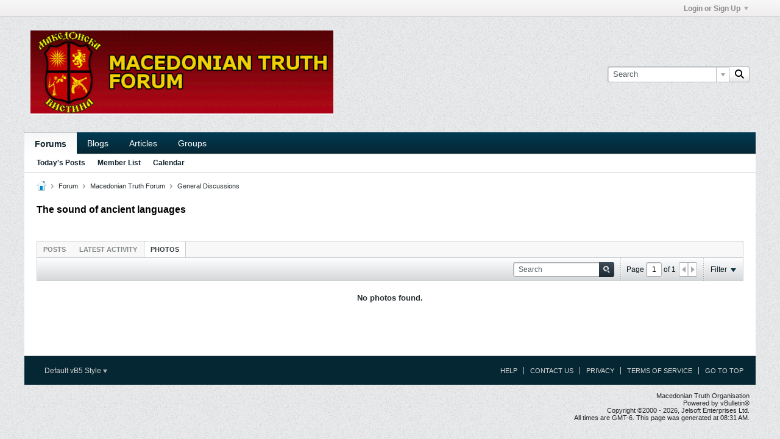

--- FILE ---
content_type: text/javascript
request_url: https://www.macedoniantruth.org/forum/js/conversation-rollup-603.js
body_size: 11059
content:
/*
 =======================================================================*\
|| ###################################################################### ||
|| # vBulletin 6.0.3
|| # ------------------------------------------------------------------ # ||
|| # Copyright 2000-2024 MH Sub I, LLC dba vBulletin. All Rights Reserved.  # ||
|| # This file may not be redistributed in whole or significant part.   # ||
|| # ----------------- VBULLETIN IS NOT FREE SOFTWARE ----------------- # ||
|| # http://www.vbulletin.com | http://www.vbulletin.com/license.html   # ||
|| ###################################################################### ||
\*========================================================================*/
// ***************************
// js.compressed/infraction.js
// ***************************
vBulletin.precache("error_adding_infraction error_adding_warning error_reversing_infraction give_infraction_ginfraction infraction_added infraction_reversed please_check_the_box_to_reverse_infraction please_specify_reason_to_reverse_infraction received_infraction received_warning warning_added".split(" "),[]);vBulletin.ensureObj("infraction");vBulletin.ensureObj("privateMessage");
(function(b){function x(a){var c=getSelectedMessages(),d=function(a,d){for(var q in c)b("[data-node-id={0}]".format(c[q]),".infractions-list").toggleClass("read",d).find(".privateMessageActionCheck").prop("checked",!1)};if(0<c.length)if("0"==pageData.threadmarking||"0"==pageData.userid){for(var e in c){var f=vBulletin.discussionViewCookie;a?f.set(c[e],Math.round((new Date).getTime()/1E3)):f.unset(c[e])}d(c,a)}else vBulletin.AJAX({call:"/ajax/api/node/"+(a?"markReadMultiple":"markUnreadMultiple"),
data:{nodeids:c},success:function(b){d(b,a)}})}function p(a,c,d,e){if(!a&&(a=b("#private-message-toolbar .infractions-paginator .infractionsPageTo"),0==a.length))return!1;updateCounter=d||0;e=e||!1;var f=a.closest(".infractions-paginator"),g=b("#privateMessageContainer .main-pane .pending-posts-container"),h=f.find("#maxPageNum").filter(":input[type=hidden]").val();a=parseInt(f.find(":input[type=hidden][name=pagenum]").val(),10);var q=parseInt(f.find(":input[type=hidden][name=per-page]").val(),10);
c=parseInt(c,10);if(isNaN(c)||isNaN(h)||isNaN(a))return!1;if(1>c||c>h)return vBulletin.error("error","please_enter_a_valid_page_number"),!1;if(c==a&&!d)return!1;var r={};b("#infractionFilters input:checked").each(function(){r[this.name]=this.value});r.time&&(r.time={from:r.time});var n={setCurrentPage:c,setPerPage:q,getPagingInfo:d,options:r,isAjaxTemplateRenderWithData:!0};vBulletin.AJAX({call:"/ajax/render/privatemessage_infraction_main",data:n,success:function(a){g.html(a.template);0<b(".infractions-list").length&&
vBulletin.infraction.markInfractions();var q=a=0;c<h?(q=c+1,1<c&&(a=c-1)):a=c-1;f.find(":input[type=hidden][name=pagenum]").val(c);f.find(":input[type=hidden][name=next-page]").val(q);f.find(":input[type=hidden][name=prev-page]").val(a);f.find(".infractionsNext").toggleClass("h-disabled",!q);f.find(".infractionsPrev").toggleClass("h-disabled",!a);f.find(".infractionsPageTo").val(c);d&&(a=b("#privateMessageContainer .main-pane .pending-posts-container .pending-posts-pageinfo"),a=parseInt(a.find(".totalpages").val(),
10),f.find("#maxPageNum").filter(":input[type=hidden]").val(a),h=a,f.find(".infractionsPageCount").text(a));v&&vBulletin.privateMessage.updatePaginationLinks(y,c,h);v&&!e&&vBulletin.privateMessage.pmFilterHistory.isEnabled()&&(n.maxPage=h,a=vBulletin.privateMessage.getPrivateMessageUrl(c),vBulletin.privateMessage.pmFilterHistory.pushState({infractionFilterParams:n},document.title,a.url))}})}var e=b("#infractions-tab"),v=vBulletin.privateMessage&&vBulletin.privateMessage.jsReady||!1,y=b("#privateMessageContainer");
vBulletin.infraction.infractUser=function(a,c){var d=b(this);if(d.data("ajaxstarted"))return!1;var e=d.hasClass("js-infraction-received");if(e){a="received_infraction_form";var f="received_infraction";var g="receive-infraction-dialog"}else a="give_infraction_form",f="give_infraction_ginfraction",g="give-infraction-dialog";d.data("ajaxstarted",!0);vBulletin.AJAX({call:"/ajax/render/"+a,data:{userid:d.data("userid"),nodeid:d.closest(".js-post-controls").data("node-id")||d.data("nodeid"),userInfraction:d.data("userinfraction")},
complete:function(){d.data("ajaxstarted",null)},success:function(a){b("."+g).length?b("."+g).replaceWith(a):b(a).appendTo(document.body).hide();a=b("."+g);a.dialog({title:vBulletin.phrase.get(f),autoOpen:!0,modal:!0,resizable:!1,closeOnEscape:!1,showCloseButton:!1,width:a.hasClass("error-infraction-dialog")?500:e?600:700,dialogClass:"dialog-container infraction-dialog-container dialog-box",close:function(){var a=b(".js-editor",this);a.length&&vBulletin.ckeditor.editorExists(a)&&vBulletin.ckeditor.destroyEditor(a);
b(this).dialog("destroy").remove()},open:function(){var a=this;if(e)vBulletin.ajaxForm.apply(b(".infraction-reverse-form",a),[{error_phrase:"error_reversing_infraction",success:function(k,m,f,e){vBulletin.alert("reverse_this_infraction","infraction_reversed");"function"==typeof c&&c.apply(d.get(0),[k]);b(a).dialog("close")},beforeSubmit:function(a,c,d){if(b(".infraction-nodeid",c).is(":checked"))b.trim(b(".infraction-reason",c).val())||(k="please_specify_reason_to_reverse_infraction",m=b(".infraction-reason",
c));else{var k="please_check_the_box_to_reverse_infraction";var m=b(".infraction-nodeid",c)}return k?(vBulletin.warning("reverse_this_infraction",k,function(){m.trigger("focus")}),!1):!0}}]),b(".reverse-infraction",a).on("click",function(){b(".infraction-reverse-form",a).submit()});else{var f=b(".infraction-send-pm",a);vBulletin.ajaxForm.apply(b(a),[{dataType:"json",error_phrase:"error_adding_infraction",success:function(k,m,f,e){m=k.infractionNodeid&&!k.infractionNodeid.errors;e="warning";m?(f=k.isWarning?
"warning_added":"infraction_added",e=""):f=k.isWarning?"error_adding_warning":"error_adding_infraction";vBulletin.alert("give_infraction_ginfraction",f,e);m&&("function"==typeof c&&c.apply(d.get(0),[k]),b(a).dialog("close"))},beforeSubmit:function(c,d,e){if("0"==b(".infraction-level-control option:selected",d).val()){c=function(c,d){n(b(".infraction-level",a));vBulletin.warning("give_infraction_ginfraction",c,function(){d.trigger("focus")})};if(""==b.trim(b(".custom-reason",d).val()))return c("please_specify_custom_reason",
b(".custom-reason",d)),!1;e=Number(b(".custom-points",d).val());if(isNaN(e)||0>e)return c("please_specify_custom_points",b(".custom-points",d)),!1;e=b(".custom-period option:selected",d).val();var k=Number(b(".custom-expires",d).val());if("N"!=e&&(isNaN(k)||0>=k))return c("please_specify_custom_expires",b(".custom-expires",d)),!1}c=b(".infraction-ban-reason .ban-reason",a);if(c.is(":visible")&&!b.trim(c.val()))return n(b(".infraction-ban",a)),b(".ban-reason-desc",a).removeClass("h-hide"),c.trigger("focus"),
b(".dialog-content",a).scrollTop(0).scrollTop(b(".infraction-ban-reason",a).position().top),!1;if(Number(f.data("required"))){var m=b(".js-editor",d),h=vBulletin.ckeditor.getEditor(m);d=h?h.getData():h.val();if(!b.trim(d))return vBulletin.warning("give_infraction_ginfraction","please_specify_infraction_pm",function(){n(f);h?h.focus():m.trigger("focus")}),!1}}}]);var g=function(a){h.toggleClass("h-hide",!a).find("input, select").prop("disabled",!1).end().find(".selectBox").toggleClass("selectBox-disabled",
!a)};b(".infraction-level-control",a).on("change",function(c,d,e){c=b(this.options[this.selectedIndex]);e&&1==e.length||(e=b(this).closest(".infraction-level").find(".infraction-warning-control input"));d||(c.data("allow-warning")?(e.prop("disabled",!1).val(this.value).parent().removeClass("h-hide"),g(!1)):(e.prop("disabled",!0).parent().addClass("h-hide"),"0"==this.value&&(g(!0),b(".textbox",h).first().trigger("focus"))));var f=d=0;e.prop("checked")||"0"==this.value?"0"==this.value&&(d=Number(b(".custom-infraction-info .custom-points",
a).val())||0)&&(f=1):(d=Number(c.data("points"))||0,f=1);e=b(".infraction-dashboard-stats").data();e=d&&l(Number(e.points)+d,Number(e.infractions)+f);p(e);t()});b(".infraction-warning-control input",a).on("click",function(){this.checked?p(!1):b(".infraction-level-control",a).trigger("change",[!0,this])});b(".custom-points",a).on("change",function(){b(".infraction-level-control",a).trigger("change",[!0])});var h=b(".custom-infraction-info",a).removeClass("h-hide");b("select",a).selectBox();h.addClass("h-hide");
b(".js-content-entry-panel, .js-editor",f).data("callback",function(){t()});vBulletin.ckeditor.initEditorComponents(f,!0);b(".toggle-button",a).on("click",function(a){a=b(this);var c=a.closest(".blockrow-head"),d=c.next(".blockrow-body"),e=a.hasClass("expand");d.toggle(e);c.toggleClass("collapsed",!e);t();a.toggleClass("collapse expand");c=a.attr("title");a.attr("title",a.data("toggle-title")).data("toggle-title",c);return!1});var n=function(a){b(".toggle-button.expand",a).trigger("click")},l=function(c,
d){if(0==c&&0==d)return!1;var e=!1;b(".infraction-ban-list tbody tr",a).each(function(a,f){if(f=b(this).data())if(a=Number(f.points),f=Number(f.infractions),a&&c>=a||f&&d>=f)return e=!0,!1});return e},p=function(c){var d=b(".infraction-ban-reason",a);c?(d.removeClass("h-hide"),n(b(".infraction-ban",a))):d.addClass("h-hide")},u=b(".dialog-content",a),t=function(){u[0]||(u[0]=a);var b=u[0].scrollHeight>parseFloat(u.css("max-height"));u.toggleClass("has-scrollbar",b)};t();b(".infraction-level-control",
a).trigger("change")}b(".close-infraction",a).on("click",function(){b(a).dialog("close")});b(".ckeditor-bare-box.ckeditor-load-on-focus",a).on("focus",function(){vBulletin.ckeditor.initEditor(this.id,{complete:function(a){t()},error:function(a){b("#"+a).prop("disabled",!1).removeClass("ckeditor-load-on-focus")}})})}})}})};vBulletin.infraction.loadUserInfractions=function(a){b.post(vBulletin.getAjaxBaseurl()+"/ajax/render/user_infractions",{userid:a.userid,pagenum:a.pageNumber},function(c,d,n){a.container.html(c);
b(".pagenav-form",e).length&&new vBulletin.pagination({context:e,tabParamAsQueryString:!1,allowHistory:1==e.find(".conversation-toolbar-wrapper").data("allow-history"),onPageChanged:function(a,b){vBulletin.infraction.loadUserInfractions({container:e,userid:e.data("userid"),pageNumber:a,replaceState:!0})}});"function"==typeof a.callback&&a.callback(c);if(a.pushState||a.replaceState)c=vBulletin.makePaginatedUrl(location.href,a.pageNumber),l||(w="1"==e.find(".conversation-toolbar-wrapper").data("allow-history"),
l=new vBulletin.history.instance(w)),l.isEnabled()&&(d={from:"infraction_filter",page:a.pageNumber,tab:e.data("url-path")?e.data("url-path"):"#"+e.attr("id")},l[a.pushState?"pushState":"setDefaultState"](d,document.title,c))},"json")};var l,w;vBulletin.infraction.setHistoryStateChange=function(){l||(w="1"==e.find(".conversation-toolbar-wrapper").data("allow-history"),l=new vBulletin.history.instance(w));l.isEnabled()&&l.setStateChange(function(a){var b=l.getState();if("infraction_filter"==b.data.from){l.log(b.data,
b.title,b.url);a=e.closest(".ui-tabs");var d=a.find(".ui-tabs-nav > li").filter('li:has(a[href*="#{0}"])'.format(e.attr("id")));d.hasClass("ui-tabs-active")?vBulletin.infraction.loadUserInfractions({container:e,userid:e.data("userid"),pageNumber:b.data.page,pushState:!1}):(b=d.index(),vBulletin.selectTabByIndex.call(a,b))}},"infraction_filter")};vBulletin.infraction.markInfractions=function(){if("0"==pageData.threadmarking||"0"==pageData.userid){var a,c,d;b(".infractions-list .list-item").each(function(){d=
b(this);c=d.data("nodeId");(a=vBulletin.discussionViewCookie.get(c))&&d.addClass("read")})}};b(document).off("click",".js-post-control__infraction").on("click",".js-post-control__infraction",function(a){vBulletin.infraction.infractUser.apply(this,[a,function(a){var c=b(this),e=c.find(".b-icon"),f=c.hasClass("js-infraction-received");e.removeClass("b-icon__tickets--neutral b-icon__tickets--warned b-icon__tickets--infracted");if(f){a="give_infraction_ginfraction";var g="b-icon__tickets--neutral"}else a.isWarning?
(a="received_warning",g="b-icon__tickets--warned"):(a="received_infraction",g="b-icon__tickets--infracted");c.toggleClass("js-infraction-received",!f);c.attr("title",vBulletin.phrase.get(a));e.addClass(g)}])});e.off("click",".infractionCtrl").on("click",".infractionCtrl",function(a){vBulletin.infraction.infractUser.apply(this,[a,function(a){vBulletin.infraction.loadUserInfractions({container:e,userid:b(this).data("userid"),pageNumber:1,pushState:1!=Number(b('.pagenav-form input[name="page"]',e).val())})}])});
e.on("click",".view-infraction",function(a){vBulletin.infraction.infractUser.apply(this,[a,function(a){a=Number(b('.pagenav-form input[name="page"]',e).val())||1;vBulletin.infraction.loadUserInfractions({container:e,userid:b(this).data("userid"),pageNumber:a,pushState:1!=a})}])});b(document).off("click","#privateMessageContainer .js-button-group .view-infraction").on("click","#privateMessageContainer .js-button-group .view-infraction",function(a){vBulletin.infraction.infractUser.apply(this,[a,function(a){}])});
b(".infraction-delete").off("click").on("click",function(a){$button=b(this);var c=!1;if($button.parents("#pmFloatingBarContent").hasClass("infractions-paginator"))var d=getSelectedMessages();else d=[b("#privateMessageContainer .js-conversation-starter").data("nodeId")],c=!0;0<d.length&&openConfirmDialog({title:vBulletin.phrase.get("messages_header"),message:vBulletin.phrase.get("are_you_sure_delete_infractions"),iconType:"warning",onClickYes:function(){vBulletin.AJAX({url:vBulletin.getAjaxBaseurl()+
"/ajax/api/node/deleteNodes",data:{nodeids:d,hard:0},success:function(a){c?location.href=b("#pmBtnBackToInfractions").prop("href"):location.reload()}})}})});b(".infraction-mark_as_read").off("click").on("click",function(a){x(!0)});b(".infraction-mark_as_unread").off("click").on("click",function(a){x(!1)});b(document).ready(function(){0<b(".infractions-list").length&&vBulletin.infraction.markInfractions();if(0<b("#pmBtnBackToInfractions").length){var a=b("#privateMessageContainer .conversation-list .b-post--infraction").data("nodeId");
vBulletin.markRead(a)}});b("#infractionFilters").trigger("reset").find(".filter-options input").off("click").on("click",function(a){A.apply(this)});b(document).off("click","#privatemessagePaging .infractionsPrev").on("click","#privatemessagePaging .infractionsPrev",function(a){a.preventDefault();a=b(this).closest("#privatemessagePaging").find(':input[type=hidden][name="prev-page"]').val();p(b(this),a)});b(document).off("click","#privatemessagePaging .infractionsNext").on("click","#privatemessagePaging .infractionsNext",
function(a){a.preventDefault();a=b(this).closest("#privatemessagePaging").find(':input[type=hidden][name="next-page"]').val();p(b(this),a)});var z=function(a){var c=b("#privatemessagePaging"),d=c.find("input[name='pagenum']");a=d.val();var e=c.find("#maxPageNum");c=e.val();var f=b("#infractionFilters"),g={};vBulletin.privateMessage.updatePaginationLinks(y,a,c);vBulletin.privateMessage.getPageFiltersForUrl=function(a){f.find("input:checked").each(function(){a["filter_"+this.name]=this.value});return a};
b("#infractionsFilter").length&&b("#infractionFilters input:checked").each(function(){queryParams["filter_"+this.name]=this.value});vBulletin.privateMessage.pmFilterHistory.isEnabled()&&(g={infractionFilterParams:{setCurrentPage:a,options:{},maxPage:c}},f.find("input:checked").each(function(){g.infractionFilterParams.options[this.name]=this.value}),g.infractionFilterParams.options.time&&(g.infractionFilterParams.options.time={from:g.infractionFilterParams.options.time}),vBulletin.privateMessage.pmFilterHistory.setDefaultState(g,
document.title,window.location.href),vBulletin.privateMessage.pmFilterHistory.setStateChange(function(a){a=vBulletin.privateMessage.pmFilterHistory.getState();a.data.hasOwnProperty("infractionFilterParams")&&(a=a.data.infractionFilterParams,b.each(a.options,function(a,b){a="input[name='{0}'][value='{1}']".format(a,b);f.find(a).prop("checked",!0)}),e.val(a.maxPage),d.val(a.setCurrentPage),p(null,a.setCurrentPage,!0,!0))},"privatemessage"));v=!0};if(v)z();else b(document).one("vb-privatemessage-js-ready",
z);b(document).off("keypress","#privatemessagePaging .infractionsPageTo").on("keypress","#privatemessagePaging .infractionsPageTo",function(a){if(13==a.keyCode){a.preventDefault();a=b(this);var c=parseInt(a.val(),10);if(isNaN(c))return vBulletin.error("error","please_enter_a_valid_page_number"),!1;p(a,c)}});var A=function(a){$paginateButton=b("#private-message-toolbar .infractions-paginator .infractionsPageTo");if($paginateButton.length)p($paginateButton,1,!0);else{var c={};b(this).closest(".filter-options-list").find("input:checked").each(function(){c[this.name]=
b(this).val()});c.time&&(c.time={from:c.time});b(this).prop("checked",!0);c.page=1;c.perpage=pmPerPage;vBulletin.AJAX({call:"/ajax/render/privatemessage_infraction_main",data:{options:c,isAjaxTemplateRenderWithData:!0},success:function(a){b("#privateMessageContainer .pending-posts-container").html(a.template);pmPageNum=1;0<b(".infractions-list").length&&vBulletin.infraction.markInfractions()}})}}})(jQuery);
;

// ***************************
// js.compressed/conversation.js
// ***************************
vBulletin.precache("cancel_new_with_quote create_new_conversation_with_quote error_fetching_comments error_fetching_quotes error_x existing_message_will_be_deleted invalid_server_response_please_try_again new_with_quote please_click_on_the_quote_icon_of_the_post_you_want_to_quote post_reply share_post_link_help visitor_message x_comment x_comments_lower your_post_is_now_being_reviewed_and_waiting_for_moderators_approval".split(" "),[]);vBulletin.ensureObj("conversation.contentEntryBox");
$.extend(vBulletin.conversation,function(b,d){function m(a){0<a.nodeIds.length&&(b("body").css("cursor","wait"),d.AJAX({call:"/createcontent/fetch-quotes",data:{nodeid:a.nodeIds},complete:function(){b("body").css("cursor","auto")},success:function(c){var g="";b.each(c,function(b,a){g+=JShtmlEncode(a)+"<br/><br/>"});d.ensureFun(a.onSuccess)(b.trim(g))},title_phrase:"conversation",error_phrase:"error_fetching_quotes"}))}function r(a){var d=b(".b-post-control__quote--selected",a),g=b(".js-content-entry .js-editor",
a).last();if(0<d.length){var l=[];d.each(function(){l.push(b(this).parent().data("node-id"))});m({nodeIds:l,onSuccess:function(b){if(h.editorExists(g)){var a=h.getEditor(g);a&&a.setData("",function(){a.insertHtml(b.replace(/(\n)/gi,"<br />"));a.focus()})}else g.val(b.replace(/<br(\s*\/|)>/gi,"\n")).trigger("focus")}})}else h.editorExists(g)?h.getEditor(g).focus():g.trigger("focus")}function u(b){d.qtip.apply(b,"qtip-sharepostlink",{content:{title:{text:d.phrase.get("share_post_link_help"),button:!0},
text:'<input type="text" class="textbox stretch" value="'+b.attr("href")+'" />'},show:{event:"click",solo:!0,ready:!0},events:{visible:function(b,a){a.elements.content.find("input.textbox").trigger("select").trigger("focus")}},hide:{event:"unfocus",fixed:!0}})}function v(a){return 1==b(".conversation-media-view",a).length?2:1==b(".conversation-stream-view",a).length?1:0}function w(){var a=b(".conversation-content-widget"),c="1"==b(".conversation-toolbar-wrapper",a).data("allow-history"),g=a.filter(".widget-tabs").tabs({active:v(a)});
g.trigger("vb-tabinit");g.find(".widget-header .widget-tabs-nav li.ui-state-default:not(.ui-tabs-active) a").off("click").on("click",function(){location.href=b(this).attr("data-href");return!1});g=new d.pagination({context:a,allowHistory:c,onPageChanged:function(e,k,f){n.updatePageNumber(e);if(!k){if(k=n.getOption("customFilter"))k.pagenum=e,delete n.lastFilters,f&&delete k[b(".toolbar-search-form .js-filter-search",a).attr("name")];n.applyFilters(!1,!1,!1,!0)}d.Responsive.checkForVideoSignature()}});
var l=b(".conversation-toolbar-wrapper.scrolltofixed-floating",a),p=function(){return 0<a.length?a.offset().top+(a.outerHeight()-parseFloat(a.css("border-bottom-width")))-l.height():0};try{var m=new d.scrollToFixed({element:l,limit:p()})}catch(e){}var n=new d.conversation.filter({context:a,scrollToTop:a,pagination:g,allowHistory:c,hash:a.find(".js-module-top-anchor").attr("id"),onContentLoad:function(){m.updateLimit(p())}});b(document).offon("click",".js-show-post-link",function(a){a.preventDefault();
u(b(a.currentTarget))});b(document).offon("click","a.js-scroll-if-on-page",a=>{a=b(a.currentTarget);a=parseInt(a.data("nodeid"),10);$anchor=b(".js-post[data-node-id='"+a+"']:not(.pinned-answer)");if($anchor.length)return vBulletin.animateScrollTop($anchor.offset().top),!1});b(".conversation-toolbar .post-reply-btn").off("click").on("click",function(e){e=b(".js-content-entry").last();if(1==e.length){var k=b(".js-editor",e);e=e.offset().top;var f=b(".conversation-toolbar-wrapper"),c=f.hasClass("scrolltofixed");
f=f.length&&f.outerHeight(!0)||0;var g=h.editorExists(k);c||(e+=f);g?r(a):h.initEditor(k,{complete:function(){r(a)}});d.animateScrollTop(e,{duration:500,complete:function(){g&&h.focusEditor(k)}})}});b(document).off("mouseover",".js-userinfo__signature").on("mouseover",".js-userinfo__signature",function(){var a=b(this);"1"!=a.data("qtip-initialized")&&(a.data("qtip-initialized","1"),a.find(".user-signature"),d.qtip.apply(a,"qtip-signature",{content:a.find(".user-signature"),hide:{event:"unfocus"},
show:{solo:!0}}),b(this).trigger("mouseover"))});c=b(".conversation-list",a);b(".js-post-controls",c).disableSelection();c.off("click",".js-post-control__quote").on("click",".js-post-control__quote",function(){b(this).toggleClass("b-post-control__quote--selected");var a=b(".post-reply-btn .js-button__text-secondary").text().match(/[0-9]+/);a=a?Number(a[0]):0;b(this).hasClass("b-post-control__quote--selected")?a++:a--;t.clickQuoteIcon(a)});vBulletin.conversation.initContentEvents(c);"inlinemod"in d&&
d.ensureFun(d.inlinemod.init)(a);c.off("click",".js-comment-entry__post").on("click",".js-comment-entry__post",function(a){vBulletin.conversation.postComment.apply(this,[a,function(a){if(a)if(a.redirecturl)location.replace(a.redirecturl);else{var f=b(this).closest(".js-post"),e=a.totalcomments,c=f.find(".js-comments").removeClass("h-hide"),g=f.find(".js-comments__comments");b(this).closest(".js-comment-entry").addClass("b-comment-entry--has-comments").find(".js-comment-entry__textbox").val("").trigger("input");
var k=b(a.template),h=k.find(".js-comment");k.appendTo(g);c.find(".js-comments__footer").addClass("h-hide");c.find(".js-comments__page--prev").show().data("page-num",1).prev("label").hide();c.find(".js-comments__header").removeClass("h-hide").find(".js-comments__pagination").removeClass(function(){return 1<e?"h-hide":""}).end().find(".js-comments__total-text").text(function(){return d.phrase.get(1<e?"x_comments_lower":"x_comment",e)});f=f.closest(".ui-tabs-panel").find(".conversation-toolbar-wrapper");
f.hasClass("scrolltofixed-floating")&&(f=f.data("object-instance"))&&f.addLimit(h.outerHeight(!0));d.scrollToAnchor("#post"+a.nodeId)}}])});c.off("click",".js-comments__page--prev, .js-comments__page--next").on("click",".js-comments__page--prev, .js-comments__page--next",function(){b("body").css("cursor","wait");var a=b(this),c=a.closest(".js-post"),f=c.find(".js-comments"),g=f.find(".js-comments__comments"),h=Number(a.data("page-num"))||0,l=a.closest(".canvas-widget").attr("data-widget-instance-id");
d.AJAX({call:"/ajax/fetch-comments",data:{page:h,parentid:c.attr("data-node-id"),postindex:c.find(".js-post__content .js-show-post-link").text().replace("#",""),widgetInstanceId:l,isblogcomment:1==a.closest(".blog-list").length?1:0,isarticlecomment:1==a.closest(".article-list").length?1:0},complete:function(a,c){b("body").css("cursor","auto")},success:function(c,d,e){if(c.templates){var k=b("<ul />").attr("class",g.attr("class")),l=c.totalcomments;b.each(c.templates,function(a,b){k.append(b)});g.replaceWith(k);
d=Number(k.find(".js-comment:first-child .js-show-post-link span").text().replace(/\D/g,""));e=Number(k.find(".js-comment:last-child .js-show-post-link span").text().replace(/\D/g,""));var n=Math.ceil(l/vBulletin.conversation.COMMENTS_PER_PAGE);if(a.hasClass("js-comments__page--prev")){var m=a;var q=f.find(".js-comments__page--next")}else m=f.find(".js-comments__page--prev"),q=a;var p=function(a,b,c){a.find(".js-comments__pagination > label").show().text(b==c?b:"{0} - {1}".format(b,c))};h=c.page;
p(f.find(".js-comments__header"),d,e);1==h?f.find(".js-comments__footer").addClass("h-hide"):(d=e+1,e=d+vBulletin.conversation.COMMENTS_PER_PAGE-1,e=e>l?l:e,c=f.find(".js-comments__footer"),c.removeClass("h-hide"),p(c,d,e));m.data("page-num",h+1);q.data("page-num",h-1||1);m.removeClass("h-hide-imp")[n>h?"show":"hide"]().prev("label").show();q[1<h?"show":"hide"]()}},title_phrase:"conversation",error_phrase:"error_fetching_comments"})});vBulletin.conversation.bindEditFormEventHandlers("all");if(c=parseInt(pageData.nodeid))d.markRead(c),
d.AJAX({call:"/ajax/api/node/incrementNodeview",data:{nodeid:c},error:d.ajaxtools.logAjaxError,api_error:d.ajaxtools.logApiError});-1!=location.href.indexOf("edit=1")&&pageData.nodeid&&0<pageData.nodeid&&b("#edit-"+pageData.nodeid).trigger("click");b(document).off("change",".js-article-content-pagenav").on("change",".js-article-content-pagenav",function(){location.href=b(this).val()})}if(!d.pageHasSelectors([".forum-conversation-content-widget",".group-conversation-content-widget",".blog-conversation-content-widget",
".profile-widget","#privateMessageContainer .infractions"]))return!1;var h=d.ckeditor,t={clickQuoteIcon:function(a){this.setPostReplyButtonStyle(a);1==a&&b(".post-reply-btn:visible").trigger("click");0==a&&(a=b(".js-content-entry").last(),a=b(".js-editor",a).attr("id"),h.editorExists(a)&&h.getEditor(a).setData(""))},clickCancelButton:function(){b(".b-post-control__quote--selected").removeClass("b-post-control__quote--selected");this.setPostReplyButtonStyle(0);return!0},setPostReplyButtonStyle:function(a){var c=
b(".post-reply-btn").find(".js-button__text-secondary");0<a?c.text("("+a+")"):c.text("")}};b(function(){w()});return{replyWithQuotes:t}}(jQuery,vBulletin));
;

// ***************************
// js.compressed/subscribe.js
// ***************************
vBulletin.precache(["follow","following","following_pending","social_group_count_members_x","unsubscribe_overlay_error"],[]);
(function(){function h(a,b){a=$(".js-replace-member-count-"+a);a.length&&a.each(function(){var a=$(this),f=a.data("replace-phrase-varname"),d=parseInt(a.data("member-count"),10)+b;a.text(vBulletin.phrase.get(f,d));a.data("member-count",d)})}function k(a){a=$(this);if(a.hasClass("isSubscribed")&&!a.hasClass("is-owner")){{let b=a.outerWidth();a.css("width",b+"px")}d(a,"following_remove","b-button--unfollow")}}function l(a){a=$(this);a.hasClass("b-button--unfollow")&&e(a,"following","","b-button--unfollow");
a.css("width","")}vBulletin.subscribe={};var g=function(a,b){a.children(".js-button__text-primary").text(vBulletin.phrase.get(b))},e=function(a,b,c,f){g(a,b);a.addClass((c||"")+" b-button--special").removeClass((f||"")+" b-button--secondary")},d=function(a,b,c,f){g(a,b);a.addClass((c||"")+" b-button--secondary").removeClass((f||"")+" b-button--special")},m=function(a,b,c){vBulletin.AJAX({call:b,data:c,success:function(b){!isNaN(b)&&1<=b?1==b?e(a,"following","isSubscribed"):e(a,"following_pending",
"is-pending"):vBulletin.error("follow","follow_error")},title_phrase:"follow",error_phrase:"follow_error"})},n=function(a){var b=$(a),c=parseInt(b.attr("data-node-id"),10);a=parseInt(b.attr("data-owner-id"),10);vBulletin.AJAX({call:"/ajax/api/node/requestChannel",data:{channelid:c,recipient:a,requestType:"sg_member"},success:function(a){!0===a?(e(b,"joined","has-joined"),h(c,1),(b.hasClass("join-to-post-btn")||b.hasClass("js-refresh"))&&window.location.reload()):isNaN(a)||e(b,"following_pending",
"is-pending")},title_phrase:"join",error_phrase:"join_error"})},p=function(a){var b=$(a),c=parseInt($(a).attr("data-node-id"),10);vBulletin.AJAX({call:"/ajax/api/blog/leaveChannel",data:{channelId:c},success:function(a){!0===a?(b.hasClass("js-button--follow")?(g(b,"follow"),b.addClass("b-button--special").removeClass("isSubscribed b-button--unfollow")):(g(b,"join"),b.removeClass("has-joined b-button--special leave-btn")),h(c,-1),b.is(".js-no-refresh")||location.reload()):vBulletin.error("leave","invalid_server_response_please_try_again")},
title_phrase:"leave",error_phrase:"invalid_server_response_please_try_again"})},q=function(a){var b=$(a);a=$(a).attr("data-node-id");vBulletin.AJAX({call:"/ajax/api/follow/delete",data:{follow_item:a,type:"follow_contents"},success:function(a){1==a?d(b,"follow","","isSubscribed b-button--unfollow"):vBulletin.error("follow","unfollow_error")},title_phrase:"follow",error_phrase:"unfollow_error"})};vBulletin.subscribe.updateSubscribeButton=function(a){if("undefined"!=typeof a){var b=$(".js-button--follow").filter(function(){return $(this).data("node-id")==
pageData.nodeid&&pageData.nodeid!=pageData.channelid});switch(a){case 0:d(b,"follow","","isSubscribed b-button--unfollow");break;case 1:d(b,"following","isSubscribed");break;case 2:d(b,"following_pending","is-pending")}}};$(".js-button--follow").on("click",function(a){a=$(this);if(a.hasClass("isSubscribed"))a.hasClass("b-button--unfollow")&&(a.hasClass("is-blog-channel")?p(this):q(this));else if(a=$(this),!a.hasClass("isSubscribed")&&!a.hasClass("is-pending")){var b=parseInt(a.attr("data-node-id"),
10),c={};a.hasClass("is-topic")?(c.follow_item=b,c.type="follow_contents",m(a,"/ajax/api/follow/add",c)):(c={},c.channelid=b,c.recipient=parseInt(a.attr("data-owner-id"),10),a.hasClass("is-blog-channel")?c.requestType="member":a.hasClass("is-sg-channel")?c.requestType="sg_subscriber":c.requestType="subscriber",m(a,"/ajax/api/node/requestChannel",c))}});$(".js-button--follow").on("mouseover",k);$(".js-button--follow, .js-subscription__follow").on("mouseout",l);$(".subscriptionsContainer").on("mouseover",
".js-subscription__follow",k);$(".subscriptionsContainer").on("mouseout",".js-subscription__follow",l);$(".join-to-post-btn").on("click",function(a){$(this).hasClass("has-joined")||$(this).hasClass("is-pending")||n(this)});$(document).on("click",".join-btn",function(a){$(this).hasClass("has-joined")||$(this).hasClass("is-pending")?$(this).hasClass("leave-btn")&&!$(this).hasClass("is-owner")&&p(this):n(this)});$(document).on("mouseover",".join-btn",function(a){a=$(this);a.hasClass("has-joined")&&!a.hasClass("is-owner")&&
d(a,"leave","leave-btn")});$(document).on("mouseout",".join-btn",function(a){a=$(this);a.hasClass("leave-btn")&&!a.hasClass("is-owner")&&e(a,"joined","","leave-btn")})})();
;

// ***************************
// js.compressed/tag-editor.js
// ***************************
vBulletin.precache("add_tags edit_tags error error_adding_search_tips_code_x error_adding_tags_code_x error_fetching_popular_tags invalid_server_response_please_try_again invalid_x_tag_length loading none popular_tags_cloud tag_cloud unable_to_load_tag_editor unable_to_save_tags you_may_add_one_more_tag you_may_add_x_more_tags you_may_not_add_any_more_tags".split(" "),["tagforcelower","tagmaxlen","tagminlen"]);
(function(b){function A(d,e){var k=e.split(",");e=[];b.each(k,function(b,d){""!=d&&e.push(d)});vBulletin.AJAX({call:"/ajax/api/tags/updateUserTags",data:{nodeid:d,taglist:e},success:function(e){if(e){var k=b("#content-tags-"+d);k.find(".js-content-tag, .js-content-tag-none").remove();e.tags&&0<e.tags.length?b.each(e.tags,function(d,r){var h=b("<span />").addClass("js-content-tag");b("<a />").attr("href",r.searchurl).html(r.tagtext).appendTo(h);d<e.tags.length-1&&h.append(document.createTextNode(", "));
h.appendTo(k)}):b("<span />").addClass("js-content-tag-none").html(vBulletin.phrase.get("none")).appendTo(k)}},error_phrase:"unable_to_save_tags",title_phrase:"edit_tags"})}function B(d){var e=b(this).data("node-id");vBulletin.AJAX({call:"/ajax/render/tag_editor",data:{nodeid:e,dialogOnly:!0,editPost:!0,editorClass:"js-topic-tag-editor",isAjaxTemplateRenderWithData:!0},success:function(k){b("body").append(k.template);b(document).on("vb-tag-editor-init",function(b,d){function k(){h.dialog("destroy").closest(".tag-editor-wrapper").remove()}
var h=d.$dialog;h.on("vb-tag-dialog-cancel",k);h.on("vb-tag-dialog-save",function(b,d){A(e,d.tagList);k()})});new vBulletin.tagEditor.instance(".js-topic-tag-editor",!1,!1,d)},error_phrase:"unable_to_load_tag_editor",title_phrase:"edit_tags"})}var w=vBulletin.ensureObj("jsexec.tag_editor",{exec:0});w.exec++;if(!(1<w)){var q={};vBulletin.tagEditor=vBulletin.tagEditor||{};vBulletin.tagEditor.instance=function(d,e,k,h){function H(){var a=l.find(".you-may-add-text");if(n||m){var c=n&&!m?n:!n&&m?m:Math.min(n,
m);a.find("span").text(c)}else a.addClass("h-hide");y()?f.is(":visible")&&f[0].focus():f.hide()}function w(a){a=b(this);var c=a.parent();!c.hasClass("added")&&x(a.text())&&(c.addClass("added"),f.is(":visible")&&f[0].focus());return!1}function r(a,c){0<a.length&&(c=(c.find(".tag-input").val()||"").split(","),b.each(c,function(c,d){var f=b.trim(d);a.each(function(){b(this).data("tag")==f&&b(this).addClass("added")})}))}function I(a){a.stopPropagation();var c=b(this),d=p.find(".tag-editor-container");
1==d.length?(d.dialog({title:vBulletin.phrase.get("add_tags"),autoOpen:!1,modal:!0,resizable:!1,closeOnEscape:!1,showCloseButton:!1,width:500,dialogClass:"dialog-container tag-editor-dialog-container dialog-box",open:function(){g.clearElements();var a=p.find(".tag-input").val();if(a){a=a.split(",");for(var e in a)x(b.trim(a[e]))}else t&&!f.attr("placeholder")&&f.attr("placeholder",t);0<z()&&f.show();K(c.data("node-id"));var C=b(".tag-cloud",d);vBulletin.tagEditor.fetchPopularTags({type:p.data("type")||
"nodes",noformat:1,success:function(a){C.html(a);r(C.find(".tagcloudlink"),p)},error:function(a){C.html('<span class="error">{0}</span>'.format(a))}})},close:function(){p.data("autocomplete-instance").close()}}).dialog("open"),c.data("tag-dialog",d),d.data("parent",c.closest("form, .search-controls-tags, .form_row"))):(d=c.data("tag-dialog")||b(),d.dialog("open"));return!1}var A=this,u=!1,v=!1,D=vBulletin.options.get("tagmaxlen")||25,B=vBulletin.options.get("tagminlen")||3,n=0,m=0,E=!1,f=b(d),l=f.closest(".tag-editor-container"),
p=f.closest(".tag-editor-wrapper");l.data("node-id");var g=!1,t=f.attr("placeholder")?f.attr("placeholder"):"",F=t?t.length:10,x=function(a,c){if(!g)return!1;if("undefined"==typeof c||1>c)c=pageData.userid;var b=g.getMinLength();if(a.length<b)return vBulletin.warning("error",["invalid_x_tag_length",b]),!1;1==vBulletin.options.get("tagforcelower")&&(a=a.toLowerCase());a.length>D&&(a=a.substr(0,D));c=g.addElement(a,c);f.val("");z();return c},J=function(a){var c=a.length,b;for(b=0;b<c;++b)x(a[b])},G=
function(){f.attr("size",F);var a=JShtmlEncode(b.trim(f.val()));if(""==a)return!1;var c="Adding tag: "+a;0<y()&&(setTimeout(function(){x(a)},10),c+=" (Tag added)");console.log(c)},y=function(){if(e||0==n&&0==m)return!0;var a=g.countElements(),c=b(g.getElements()).filter(function(a,c){return 0==pageData.userid||c.value==pageData.userid}).length;a=0<n?n-a:m-a;return Math.min(0==m?a:m-c,a)},z=function(){var a=l.find(".you-may-add-x-tags"),c=y();if(!0===c)return!0;if(1<c)var b=["you_may_add_x_more_tags",
c];else 1==c?b="you_may_add_one_more_tag":(b="you_may_not_add_any_more_tags",c=0);a.toggleClass("warning",0==c).html(vBulletin.phrase.get(b));return c},K=function(a){e?f[0].focus():q[a]?(n=q[a].maxTags,m=q[a].maxUserTags,E=q[a].canManageTags,H()):(q[a]={},vBulletin.AJAX({call:"/ajax/api/tags/getNodeTags",data:{nodeid:a},success:function(c){b.isArray(c.tags)&&(n=parseInt(c.maxtags,10),m=parseInt(c.maxusertags,10),E=c.canmanagetags,q[a]={maxTags:n,maxUserTags:m,canManageTags:E},H())},api_error:b.noop,
error:b.noop}))};this.addTag=function(a,c){x(a,c)};this.addTags=function(a){J(a)};this.setTags=function(a){g&&(g.clearElements(),J(a))};this.removeAllTags=function(){g.clearElements()};this.getTags=function(){return g?g.getLabels():!1};this.getTagEditor=function(){return f};p.data("initialized")?console.log("Tag Editor is already initialized."):(p.attr("data-initialized",!0),function(){if(0==f.length)return!1;f.attr("maxlength",D);g=new vBulletin_Autocomplete(f,{apiClass:"Tags",containerClass:(k||
"")+" entry-field h-clearfix",placeholderText:t,editorContext:{type:"tags",context:A},minLength:B,beforeAdd:function(a,c){u=v?!0:!1;return 0==y()?!1:!0},afterAdd:function(a,c){0==z()&&f.hide();f.attr("placeholder","");r(l.find(".tagcloudlink"),l)},afterDelete:function(a,c){u=v?!0:!1;c=z();if(e||0<c)f.show(),setTimeout(function(){f[0].focus()},10);f.attr("placeholder",function(){var a=g?g.getLabels():!1;return a&&0!=a.length?"":t});c=l.find(".tag-cloud .tagcloudlink");if(0==c.length){var d=l.find(".popular-tags-link");
d.length&&d.qtip&&(c=d.qtip("api").elements.tooltip.find(".tagcloudlink"))}c.each(function(){b(this).data("tag")==a&&b(this).removeClass("added")})}});f=g.getInputField();p.data("autocomplete-instance",g)}(),f.off("keydown").on("keydown",function(a){var c=b(a.target).val().length;b(a.target).attr("size",c>F?c:F);if(13==a.which)return u=v?!0:!1,G(),a.preventDefault(),!1}),f.off("blur").on("blur",function(a){v=setTimeout(function(){u||G();v=u=!1},0)}),f.off("click").on("click",function(a){b(a.target).hasClass("tag-input")||
(b(".tag-input",b(this)).trigger("focus"),u=v?!0:!1);return!1}),f.each(function(){b(this).closest("form").on("submit",G)}),b(".tag-cloud-text.inline-tag-cloud .popular-tags-link",l).off("click").on("click",function(){var a=l.find(".tag-cloud");vBulletin.tagEditor.fetchPopularTags({type:"nodes",noformat:1,success:function(c){a.html(c);r(a.find(".tagcloudlink"),l)},error:function(c){a.html('<span class="error">{0}</span>'.format(c))}})}),vBulletin.qtip.apply(b(".tag-cloud-text:not(.inline-tag-cloud) .popular-tags-link",
l),"qtip-populartags",{content:{title:{text:vBulletin.phrase.get("tag_cloud"),button:!1},text:function(a,c){function b(a){var b=vBulletin.phrase.get("error_fetching_popular_tags");a&&(b+=" "+vBulletin.phrase.get(a));c.set("content.text",'<span class="error">{0}</span>'.format(b))}vBulletin.AJAX({call:"/search/fetchTagCloud",data:{type:"nodes",noformat:1},success:function(a){c.set("content.text",'<div class="tag-cloud">{0}</div>'.format(a));a=c.elements.tooltip;a.on("click",".tag-cloud .tagcloudlink label",
w);r(a.find(".tagcloudlink"),p)},api_error:function(a){b(a[0])},error:function(){b()}});return vBulletin.phrase.get("working_ellipsis")}},position:{at:"bottom center",my:"top center",viewport:b(window),effect:!1},show:{event:"click",solo:!0},hide:"unfocus"}),l.on("click",".tag-cloud .tagcloudlink label",w),p.on("click",".add-tag-link",I),"undefined"!==typeof h&&I.call(h.target,h),b(document).trigger("vb-tag-editor-init",{$dialog:l}))};vBulletin.tagEditor.fetchPopularTags=function(d){d=d||{};d.type=
"search"!=d.type?"nodes":d.type;var e="function"==typeof d.error?d.error:b.noop;vBulletin.AJAX({call:"/search/fetchTagCloud",data:{type:d.type,noformat:d.noformat},success:function(b,e,q){"function"==typeof d.success&&d.success(b,e,q)},api_error:function(b){e("{0} {1}".format(vBulletin.phrase.get("error_fetching_popular_tags"),vBulletin.phrase.get(b[0])))},error:function(){e(vBulletin.phrase.get("error_fetching_popular_tags"))}})};b(function(){b(document).offon("click.tage",".tag-editor-container .cancel-tag-btn",
function(){b(".tag-editor-container").dialog("close").trigger("vb-tag-dialog-cancel")});b(document).offon("click.tage",".tag-editor-container .save-tag-btn",function(){var d=b(this).closest(".tag-editor-container"),e=d.find(".tag-input").val(),k=e.replace(/,/g,", "),h=d.data("parent");h.find(".tag-list span").text(k);h.find(".tag-input").val(e);h.find(".tag-list").toggleClass("h-hide",!e);d.dialog("close").trigger("vb-tag-dialog-save",{tagList:e})});b(document).offon("mousedown.tage",".tag-editor-container .autocomplete-container",
function(){var d=this;setTimeout(function(){var e=b(".autocompleteHelper:visible",d);0<e.length&&e[0].focus()},10);return!1});0<b(".js-content-entry-tag-editor").length&&vBulletin.tagEditor&&new vBulletin.tagEditor.instance(".js-content-entry-tag-editor");b(document).offon("click.tage",".js-edit-tags",B)})}})(jQuery);
;

